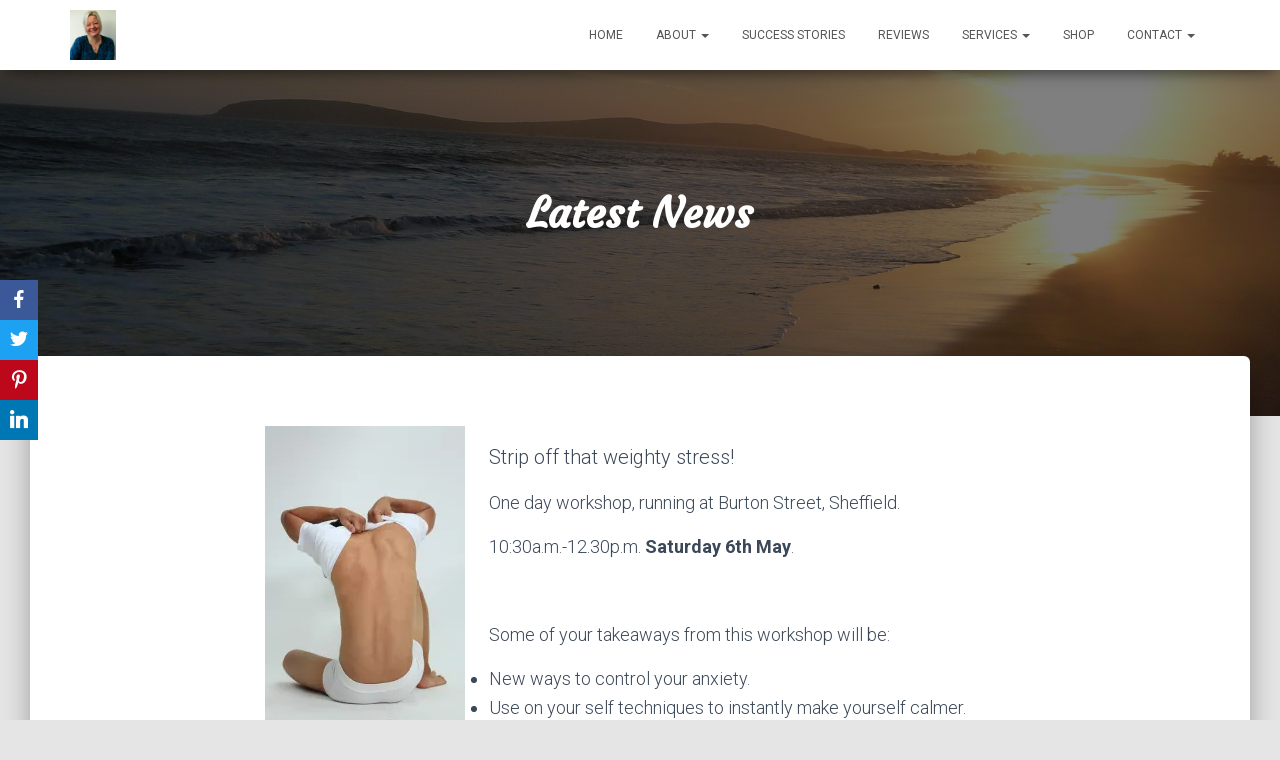

--- FILE ---
content_type: text/html; charset=UTF-8
request_url: http://howtobehappyinahurry.com/sample-page/
body_size: 12681
content:
<!DOCTYPE html>
<html lang="en-US">
<head>
<meta charset='UTF-8'>
<meta name="viewport" content="width=device-width, initial-scale=1">
<link rel="profile" href="http://gmpg.org/xfn/11">
<title>Latest News &#8211; How to be Happy in a Hurry</title>
<script>window._wca = window._wca || [];</script>
<script type='text/javascript'>console.log('PixelYourSite Free version 7.1.1');</script>
<link rel='dns-prefetch' href='//s0.wp.com' />
<link rel='dns-prefetch' href='//stats.wp.com' />
<link rel='dns-prefetch' href='//fonts.googleapis.com' />
<link rel='dns-prefetch' href='//s.w.org' />
<link rel="alternate" type="application/rss+xml" title="How to be Happy in a Hurry &raquo; Feed" href="http://howtobehappyinahurry.com/feed/" />
<link rel="alternate" type="application/rss+xml" title="How to be Happy in a Hurry &raquo; Comments Feed" href="http://howtobehappyinahurry.com/comments/feed/" />
		<script type="text/javascript">
			window._wpemojiSettings = {"baseUrl":"https:\/\/s.w.org\/images\/core\/emoji\/12.0.0-1\/72x72\/","ext":".png","svgUrl":"https:\/\/s.w.org\/images\/core\/emoji\/12.0.0-1\/svg\/","svgExt":".svg","source":{"concatemoji":"http:\/\/howtobehappyinahurry.com\/wp-includes\/js\/wp-emoji-release.min.js?ver=5.2.23"}};
			!function(e,a,t){var n,r,o,i=a.createElement("canvas"),p=i.getContext&&i.getContext("2d");function s(e,t){var a=String.fromCharCode;p.clearRect(0,0,i.width,i.height),p.fillText(a.apply(this,e),0,0);e=i.toDataURL();return p.clearRect(0,0,i.width,i.height),p.fillText(a.apply(this,t),0,0),e===i.toDataURL()}function c(e){var t=a.createElement("script");t.src=e,t.defer=t.type="text/javascript",a.getElementsByTagName("head")[0].appendChild(t)}for(o=Array("flag","emoji"),t.supports={everything:!0,everythingExceptFlag:!0},r=0;r<o.length;r++)t.supports[o[r]]=function(e){if(!p||!p.fillText)return!1;switch(p.textBaseline="top",p.font="600 32px Arial",e){case"flag":return s([55356,56826,55356,56819],[55356,56826,8203,55356,56819])?!1:!s([55356,57332,56128,56423,56128,56418,56128,56421,56128,56430,56128,56423,56128,56447],[55356,57332,8203,56128,56423,8203,56128,56418,8203,56128,56421,8203,56128,56430,8203,56128,56423,8203,56128,56447]);case"emoji":return!s([55357,56424,55356,57342,8205,55358,56605,8205,55357,56424,55356,57340],[55357,56424,55356,57342,8203,55358,56605,8203,55357,56424,55356,57340])}return!1}(o[r]),t.supports.everything=t.supports.everything&&t.supports[o[r]],"flag"!==o[r]&&(t.supports.everythingExceptFlag=t.supports.everythingExceptFlag&&t.supports[o[r]]);t.supports.everythingExceptFlag=t.supports.everythingExceptFlag&&!t.supports.flag,t.DOMReady=!1,t.readyCallback=function(){t.DOMReady=!0},t.supports.everything||(n=function(){t.readyCallback()},a.addEventListener?(a.addEventListener("DOMContentLoaded",n,!1),e.addEventListener("load",n,!1)):(e.attachEvent("onload",n),a.attachEvent("onreadystatechange",function(){"complete"===a.readyState&&t.readyCallback()})),(n=t.source||{}).concatemoji?c(n.concatemoji):n.wpemoji&&n.twemoji&&(c(n.twemoji),c(n.wpemoji)))}(window,document,window._wpemojiSettings);
		</script>
		<style type="text/css">
img.wp-smiley,
img.emoji {
	display: inline !important;
	border: none !important;
	box-shadow: none !important;
	height: 1em !important;
	width: 1em !important;
	margin: 0 .07em !important;
	vertical-align: -0.1em !important;
	background: none !important;
	padding: 0 !important;
}
</style>
	<link rel='stylesheet' id='wp-block-library-css'  href='http://howtobehappyinahurry.com/wp-includes/css/dist/block-library/style.min.css?ver=5.2.23' type='text/css' media='all' />
<link rel='stylesheet' id='wc-block-style-css'  href='http://howtobehappyinahurry.com/wp-content/plugins/woocommerce/packages/woocommerce-blocks/build/style.css?ver=2.3.0' type='text/css' media='all' />
<link rel='stylesheet' id='font-awesome-5-css'  href='http://howtobehappyinahurry.com/wp-content/plugins/themeisle-companion/obfx_modules/gutenberg-blocks/assets/fontawesome/css/all.min.css?ver=5.2.23' type='text/css' media='all' />
<link rel='stylesheet' id='font-awesome-4-shims-css'  href='http://howtobehappyinahurry.com/wp-content/plugins/themeisle-companion/obfx_modules/gutenberg-blocks/assets/fontawesome/css/v4-shims.min.css?ver=5.2.23' type='text/css' media='all' />
<link rel='stylesheet' id='themeisle-block_styles-css'  href='http://howtobehappyinahurry.com/wp-content/plugins/themeisle-companion/vendor/codeinwp/gutenberg-blocks/build/style.css?ver=5.2.23' type='text/css' media='all' />
<link rel='stylesheet' id='hestia-clients-bar-css'  href='http://howtobehappyinahurry.com/wp-content/plugins/themeisle-companion/obfx_modules/companion-legacy/assets/css/hestia/clients-bar.css?ver=5.2.23' type='text/css' media='all' />
<link rel='stylesheet' id='obfx-module-pub-css-social-sharing-module-0-css'  href='http://howtobehappyinahurry.com/wp-content/plugins/themeisle-companion/obfx_modules/social-sharing/css/public.css?ver=2.8.10' type='text/css' media='all' />
<link rel='stylesheet' id='obfx-module-pub-css-social-sharing-module-1-css'  href='http://howtobehappyinahurry.com/wp-content/plugins/themeisle-companion/obfx_modules/social-sharing/css/vendor/socicon/socicon.css?ver=2.8.10' type='text/css' media='all' />
<link rel='stylesheet' id='woocommerce-layout-css'  href='http://howtobehappyinahurry.com/wp-content/plugins/woocommerce/assets/css/woocommerce-layout.css?ver=3.7.3' type='text/css' media='all' />
<style id='woocommerce-layout-inline-css' type='text/css'>

	.infinite-scroll .woocommerce-pagination {
		display: none;
	}
</style>
<link rel='stylesheet' id='woocommerce-smallscreen-css'  href='http://howtobehappyinahurry.com/wp-content/plugins/woocommerce/assets/css/woocommerce-smallscreen.css?ver=3.7.3' type='text/css' media='only screen and (max-width: 768px)' />
<link rel='stylesheet' id='woocommerce-general-css'  href='http://howtobehappyinahurry.com/wp-content/plugins/woocommerce/assets/css/woocommerce.css?ver=3.7.3' type='text/css' media='all' />
<style id='woocommerce-inline-inline-css' type='text/css'>
.woocommerce form .form-row .required { visibility: visible; }
</style>
<link rel='stylesheet' id='tt-easy-google-fonts-css'  href='http://fonts.googleapis.com/css?family=Kalam%3A300&#038;subset=latin%2Call&#038;ver=5.2.23' type='text/css' media='all' />
<link rel='stylesheet' id='bootstrap-css'  href='http://howtobehappyinahurry.com/wp-content/themes/hestia/assets/bootstrap/css/bootstrap.min.css?ver=1.0.1' type='text/css' media='all' />
<link rel='stylesheet' id='font-awesome-css'  href='http://howtobehappyinahurry.com/wp-content/themes/hestia/assets/font-awesome/css/font-awesome.min.css?ver=1.0.1' type='text/css' media='all' />
<link rel='stylesheet' id='hestia-font-sizes-css'  href='http://howtobehappyinahurry.com/wp-content/themes/hestia/assets/css/font-sizes.css?ver=1.1.76' type='text/css' media='all' />
<link rel='stylesheet' id='hestia_style-css'  href='http://howtobehappyinahurry.com/wp-content/themes/hestia/style.css?ver=1.1.76' type='text/css' media='all' />
<style id='hestia_style-inline-css' type='text/css'>


.header-filter.header-filter-gradient:before {
	background-color: transparent;
} 	
a, 
.navbar .dropdown-menu li:hover > a,
.navbar .dropdown-menu li:focus > a,
.navbar .dropdown-menu li:active > a,
.navbar.navbar-not-transparent .nav > li:not(.btn).on-section > a, 
.navbar.navbar-not-transparent .nav > li.on-section:not(.btn) > a, 
.navbar.navbar-not-transparent .nav > li.on-section:not(.btn):hover > a, 
.navbar.navbar-not-transparent .nav > li.on-section:not(.btn):focus > a, 
.navbar.navbar-not-transparent .nav > li.on-section:not(.btn):active > a, 
body:not(.home) .navbar-default .navbar-nav > .active:not(.btn) > a,
body:not(.home) .navbar-default .navbar-nav > .active:not(.btn) > a:hover,
body:not(.home) .navbar-default .navbar-nav > .active:not(.btn) > a:focus,
.hestia-blogs article:nth-child(6n+1) .category a, a:hover, .card-blog a.moretag:hover, .card-blog a.more-link:hover, .widget a:hover {
    color:#0e937d;
}

.pagination span.current, .pagination span.current:focus, .pagination span.current:hover {
	border-color:#0e937d
}
           
button,
button:hover,           
input[type="button"],
input[type="button"]:hover,
input[type="submit"],
input[type="submit"]:hover,
input#searchsubmit, 
.pagination span.current, 
.pagination span.current:focus, 
.pagination span.current:hover,
.btn.btn-primary,
.btn.btn-primary:link,
.btn.btn-primary:hover, 
.btn.btn-primary:focus, 
.btn.btn-primary:active, 
.btn.btn-primary.active, 
.btn.btn-primary.active:focus, 
.btn.btn-primary.active:hover,
.btn.btn-primary:active:hover, 
.btn.btn-primary:active:focus, 
.btn.btn-primary:active:hover,
.hestia-sidebar-open.btn.btn-rose,
.hestia-sidebar-close.btn.btn-rose,
.hestia-sidebar-open.btn.btn-rose:hover,
.hestia-sidebar-close.btn.btn-rose:hover,
.hestia-sidebar-open.btn.btn-rose:focus,
.hestia-sidebar-close.btn.btn-rose:focus,
.label.label-primary,
.hestia-work .portfolio-item:nth-child(6n+1) .label,
.nav-cart .nav-cart-content .widget .buttons .button{
    background-color: #0e937d;
}

@media (max-width: 768px) { 
	
	.navbar-default .navbar-nav>li>a:hover,
	.navbar-default .navbar-nav>li>a:focus,
	.navbar .navbar-nav .dropdown .dropdown-menu li a:hover,
	.navbar .navbar-nav .dropdown .dropdown-menu li a:focus,
	.navbar button.navbar-toggle:hover,
	.navbar .navbar-nav li:hover > a i {
	    color: #0e937d;
	}
}

button,
.button,
input[type="submit"], 
input[type="button"], 
.btn.btn-primary,
.hestia-sidebar-open.btn.btn-rose,
.hestia-sidebar-close.btn.btn-rose {
    -webkit-box-shadow: 0 2px 2px 0 rgba(14,147,125,0.14),0 3px 1px -2px rgba(14,147,125,0.2),0 1px 5px 0 rgba(14,147,125,0.12);
    box-shadow: 0 2px 2px 0 rgba(14,147,125,0.14),0 3px 1px -2px rgba(14,147,125,0.2),0 1px 5px 0 rgba(14,147,125,0.12);
}

.card .header-primary, .card .content-primary {
    background: #0e937d;
}
.button:hover,
button:hover,
input[type="submit"]:hover,
input[type="button"]:hover,
input#searchsubmit:hover, 
.pagination span.current, 
.btn.btn-primary:hover, 
.btn.btn-primary:focus, 
.btn.btn-primary:active, 
.btn.btn-primary.active, 
.btn.btn-primary:active:focus, 
.btn.btn-primary:active:hover, 
.hestia-sidebar-open.btn.btn-rose:hover,
.hestia-sidebar-close.btn.btn-rose:hover,
.pagination span.current:hover{
	-webkit-box-shadow: 0 14px 26px -12pxrgba(14,147,125,0.42),0 4px 23px 0 rgba(0,0,0,0.12),0 8px 10px -5px rgba(14,147,125,0.2);
    box-shadow: 0 14px 26px -12px rgba(14,147,125,0.42),0 4px 23px 0 rgba(0,0,0,0.12),0 8px 10px -5px rgba(14,147,125,0.2);
	color: #fff;
}
.form-group.is-focused .form-control {
background-image: -webkit-gradient(linear,left top, left bottom,from(#0e937d),to(#0e937d)),-webkit-gradient(linear,left top, left bottom,from(#d2d2d2),to(#d2d2d2));
	background-image: -webkit-linear-gradient(#0e937d),to(#0e937d),-webkit-linear-gradient(#d2d2d2,#d2d2d2);
	background-image: linear-gradient(#0e937d),to(#0e937d),linear-gradient(#d2d2d2,#d2d2d2);
}
 .navbar:not(.navbar-transparent) li:not(.btn):hover > a,
 .navbar.full-screen-menu.navbar-transparent li:not(.btn):hover > a,
 .navbar.full-screen-menu .navbar-toggle:hover,
 .navbar:not(.navbar-transparent) .nav-cart:hover, 
 .navbar:not(.navbar-transparent) .hestia-toggle-search:hover {
		 color:#0e937d}
.header-filter-gradient { 
	background: linear-gradient(45deg, rgb(30,255,187) 0%, rgb(96,255,166) 100%); 
} 
.hestia-top-bar, .hestia-top-bar .widget.widget_shopping_cart .cart_list {
			background-color: #363537
		}
		.hestia-top-bar .widget .label-floating input[type=search]:-webkit-autofill {
			-webkit-box-shadow: inset 0 0 0px 9999px #363537
		}.hestia-top-bar, .hestia-top-bar .widget .label-floating input[type=search], .hestia-top-bar .widget.widget_search form.form-group:before, .hestia-top-bar .widget.widget_product_search form.form-group:before, .hestia-top-bar .widget.widget_shopping_cart:before {
			color: #ffffff
		} 
		.hestia-top-bar .widget .label-floating input[type=search]{
			-webkit-text-fill-color:#ffffff !important 
		}.hestia-top-bar a, .hestia-top-bar .top-bar-nav li a {
			color: #ffffff
		}.hestia-top-bar a:hover, .hestia-top-bar .top-bar-nav li a:hover {
			color: #eeeeee
		}
h1, h2, h3, h4, h5, h6, .hestia-title, .hestia-title.title-in-content, p.meta-in-content , .info-title, .card-title,
		.page-header.header-small .hestia-title, .page-header.header-small .title, .widget h5, .hestia-title, 
		.title, .card-title, .info-title, .footer-brand, .footer-big h4, .footer-big h5, .media .media-heading, 
		.carousel h1.hestia-title, .carousel h2.title, 
		.carousel span.sub-title, .woocommerce.single-product h1.product_title, .woocommerce section.related.products h2, .hestia-about h1, .hestia-about h2, .hestia-about h3, .hestia-about h4, .hestia-about h5 {
			font-family: Courgette;
		}.woocommerce.single-product .product_title, .woocommerce .related.products h2, .woocommerce span.comment-reply-title {
				font-family: Courgette;
			}
@media (min-width: 769px){
	.page-header.header-small .hestia-title,
	.page-header.header-small .title,
	h1.hestia-title.title-in-content{
		font-size: 42px;
	}}@media (max-width: 768px){
	.page-header.header-small .hestia-title,
	.page-header.header-small .title,
	h1.hestia-title.title-in-content{
		font-size: 36px;
	}}@media (max-width: 480px){
	.page-header.header-small .hestia-title,
	.page-header.header-small .title,
	h1.hestia-title.title-in-content{
		font-size: 36px;
	}}@media (min-width: 769px){#carousel-hestia-generic .hestia-title{
			font-size: 83px;
		}#carousel-hestia-generic span.sub-title{
			font-size: 20px;
		}#carousel-hestia-generic .btn{
			font-size: 15px;
		}}

		.page-template-builder-fullwidth-std .header > .elementor {
			padding-top: 70px;
		}

</style>
<link rel='stylesheet' id='hestia_fonts-css'  href='https://fonts.googleapis.com/css?family=Roboto%3A300%2C400%2C500%2C700%7CRoboto+Slab%3A400%2C700&#038;subset=latin%2Clatin-ext&#038;ver=1.1.76' type='text/css' media='all' />
<link rel='stylesheet' id='hestia-google-font-courgette-css'  href='//fonts.googleapis.com/css?family=Courgette%3A300%2C400%2C500%2C700&#038;subset=latin&#038;ver=5.2.23' type='text/css' media='all' />
<link rel='stylesheet' id='jetpack_css-css'  href='http://howtobehappyinahurry.com/wp-content/plugins/jetpack/css/jetpack.css?ver=7.7.6' type='text/css' media='all' />
<script type='text/javascript' src='http://howtobehappyinahurry.com/wp-includes/js/jquery/jquery.js?ver=1.12.4-wp'></script>
<script type='text/javascript' src='http://howtobehappyinahurry.com/wp-includes/js/jquery/jquery-migrate.min.js?ver=1.4.1'></script>
<script type='text/javascript'>
/* <![CDATA[ */
var pf = {"spam":{"label":"I'm human!","value":"757391c3e9"}};
/* ]]> */
</script>
<script type='text/javascript' src='http://howtobehappyinahurry.com/wp-content/plugins/pirate-forms/public/js/custom-spam.js?ver=5.2.23'></script>
<script async type='text/javascript' src='https://stats.wp.com/s-202604.js'></script>
<link rel='https://api.w.org/' href='http://howtobehappyinahurry.com/wp-json/' />
<link rel="EditURI" type="application/rsd+xml" title="RSD" href="http://howtobehappyinahurry.com/xmlrpc.php?rsd" />
<link rel="wlwmanifest" type="application/wlwmanifest+xml" href="http://howtobehappyinahurry.com/wp-includes/wlwmanifest.xml" /> 
<meta name="generator" content="WordPress 5.2.23" />
<meta name="generator" content="WooCommerce 3.7.3" />
<link rel="canonical" href="http://howtobehappyinahurry.com/sample-page/" />
<link rel='shortlink' href='https://wp.me/P8IKB3-2' />
<link rel="alternate" type="application/json+oembed" href="http://howtobehappyinahurry.com/wp-json/oembed/1.0/embed?url=http%3A%2F%2Fhowtobehappyinahurry.com%2Fsample-page%2F" />
<link rel="alternate" type="text/xml+oembed" href="http://howtobehappyinahurry.com/wp-json/oembed/1.0/embed?url=http%3A%2F%2Fhowtobehappyinahurry.com%2Fsample-page%2F&#038;format=xml" />

<link rel='dns-prefetch' href='//v0.wordpress.com'/>
<link rel='dns-prefetch' href='//i0.wp.com'/>
<link rel='dns-prefetch' href='//i1.wp.com'/>
<link rel='dns-prefetch' href='//i2.wp.com'/>
<style type='text/css'>img#wpstats{display:none}</style>	<noscript><style>.woocommerce-product-gallery{ opacity: 1 !important; }</style></noscript>
	
<!-- WooCommerce Facebook Integration Begin -->

<script type='text/javascript'>
!function(f,b,e,v,n,t,s){if(f.fbq)return;n=f.fbq=function(){n.callMethod?
n.callMethod.apply(n,arguments):n.queue.push(arguments)};if(!f._fbq)f._fbq=n;
n.push=n;n.loaded=!0;n.version='2.0';n.queue=[];t=b.createElement(e);t.async=!0;
t.src=v;s=b.getElementsByTagName(e)[0];s.parentNode.insertBefore(t,s)}(window,
document,'script','https://connect.facebook.net/en_US/fbevents.js');
</script>

<script>
fbq('init', '1338995286185399', {}, {
    "agent": "woocommerce-3.7.3-1.9.15"
});

fbq('track', 'PageView', {
    "source": "woocommerce",
    "version": "3.7.3",
    "pluginVersion": "1.9.15"
});

document.addEventListener('DOMContentLoaded', function() {
  jQuery && jQuery(function($){
    $('body').on('added_to_cart', function(event) {
      // Ajax action.
      $.get('?wc-ajax=fb_inject_add_to_cart_event', function(data) {
        $('head').append(data);
      });
    });
  });
}, false);

</script>
<!-- DO NOT MODIFY -->
<!-- WooCommerce Facebook Integration end -->
    
<style type="text/css"></style>

<style type="text/css">
.synved-social-resolution-single {
display: inline-block;
}
.synved-social-resolution-normal {
display: inline-block;
}
.synved-social-resolution-hidef {
display: none;
}

@media only screen and (min--moz-device-pixel-ratio: 2),
only screen and (-o-min-device-pixel-ratio: 2/1),
only screen and (-webkit-min-device-pixel-ratio: 2),
only screen and (min-device-pixel-ratio: 2),
only screen and (min-resolution: 2dppx),
only screen and (min-resolution: 192dpi) {
	.synved-social-resolution-normal {
	display: none;
	}
	.synved-social-resolution-hidef {
	display: inline-block;
	}
}
</style>
<script type='text/javascript'>console.warn('PixelYourSite: no pixel configured.');</script>

<!-- Jetpack Open Graph Tags -->
<meta property="og:type" content="article" />
<meta property="og:title" content="Latest News" />
<meta property="og:url" content="http://howtobehappyinahurry.com/sample-page/" />
<meta property="og:description" content="Strip off that weighty stress! One day workshop, running at Burton Street, Sheffield. 10:30a.m.-12.30p.m. Saturday 6th May. &nbsp; Some of your takeaways from this workshop will be: New ways to con…" />
<meta property="article:published_time" content="2014-07-04T09:40:13+00:00" />
<meta property="article:modified_time" content="2017-05-05T22:13:12+00:00" />
<meta property="og:site_name" content="How to be Happy in a Hurry" />
<meta property="og:image" content="https://i1.wp.com/howtobehappyinahurry.com/wp-content/uploads/2014/07/P1070955.jpg?fit=1200%2C900" />
<meta property="og:image:width" content="1200" />
<meta property="og:image:height" content="900" />
<meta property="og:image:alt" content="San Francisco sunset" />
<meta property="og:locale" content="en_US" />
<meta name="twitter:text:title" content="Latest News" />
<meta name="twitter:image" content="https://i1.wp.com/howtobehappyinahurry.com/wp-content/uploads/2014/07/P1070955.jpg?fit=1200%2C900&#038;w=640" />
<meta name="twitter:image:alt" content="San Francisco sunset" />
<meta name="twitter:card" content="summary_large_image" />

<!-- End Jetpack Open Graph Tags -->
<link rel="icon" href="https://i1.wp.com/howtobehappyinahurry.com/wp-content/uploads/2017/03/cropped-sun-flower-1627179_640.jpg?fit=32%2C32" sizes="32x32" />
<link rel="icon" href="https://i1.wp.com/howtobehappyinahurry.com/wp-content/uploads/2017/03/cropped-sun-flower-1627179_640.jpg?fit=192%2C192" sizes="192x192" />
<link rel="apple-touch-icon-precomposed" href="https://i1.wp.com/howtobehappyinahurry.com/wp-content/uploads/2017/03/cropped-sun-flower-1627179_640.jpg?fit=180%2C180" />
<meta name="msapplication-TileImage" content="https://i1.wp.com/howtobehappyinahurry.com/wp-content/uploads/2017/03/cropped-sun-flower-1627179_640.jpg?fit=270%2C270" />
<style id="tt-easy-google-font-styles" type="text/css">p { }
h1 { font-family: 'Kalam'; font-style: normal; font-weight: 300; }
h2 { font-family: 'Kalam'; font-style: normal; font-weight: 300; }
h3 { font-family: 'Kalam'; font-style: normal; font-weight: 300; }
h4 { font-family: 'Kalam'; font-style: normal; font-weight: 300; }
h5 { font-family: 'Kalam'; font-style: normal; font-weight: 300; }
h6 { font-family: 'Kalam'; font-style: normal; font-weight: 300; }
</style></head>

<body class="page-template-default page page-id-2 wp-custom-logo theme-hestia woocommerce-no-js blog-post">

	
	<div class="wrapper ">

			<header class="header ">
					<nav class="navbar navbar-default navbar-fixed-top  hestia_left navbar-not-transparent">
						<div class="container">
				<div class="navbar-header">
					<div class="title-logo-wrapper">
						<a class="navbar-brand" href="http://howtobehappyinahurry.com/" title="How to be Happy in a Hurry"><img src="https://i2.wp.com/howtobehappyinahurry.com/wp-content/uploads/2014/07/cropped-careyportrait-e1453893420961-2.jpg?fit=424%2C460" alt="How to be Happy in a Hurry"></a>
					</div>
				</div>
				<div id="main-navigation" class="collapse navbar-collapse"><ul id="menu-menu" class="nav navbar-nav navbar-right"><li id="menu-item-460" class="menu-item menu-item-type-post_type menu-item-object-page menu-item-home menu-item-460"><a title="Home" href="http://howtobehappyinahurry.com/">Home</a></li>
<li id="menu-item-12" class="menu-item menu-item-type-post_type menu-item-object-page menu-item-has-children menu-item-12 dropdown"><a title="About" href="http://howtobehappyinahurry.com/about/" data-toggle="dropdown" class="dropdown-toggle" aria-haspopup="true">About <span class="caret"></span></a>
<ul role="menu" class="dropdown-menu">
	<li id="menu-item-749" class="menu-item menu-item-type-post_type menu-item-object-page menu-item-749"><a title="About Me" href="http://howtobehappyinahurry.com/about/">About Me</a></li>
	<li id="menu-item-748" class="menu-item menu-item-type-post_type menu-item-object-page menu-item-748"><a title="About My Services" href="http://howtobehappyinahurry.com/about-my-services/">About My Services</a></li>
</ul>
</li>
<li id="menu-item-466" class="menu-item menu-item-type-post_type menu-item-object-page menu-item-466"><a title="Success Stories" href="http://howtobehappyinahurry.com/success-stories/">Success Stories</a></li>
<li id="menu-item-792" class="menu-item menu-item-type-post_type menu-item-object-page menu-item-792"><a title="Reviews" href="http://howtobehappyinahurry.com/reviews/">Reviews</a></li>
<li id="menu-item-750" class="menu-item menu-item-type-post_type menu-item-object-page menu-item-has-children menu-item-750 dropdown"><a title="Services" href="http://howtobehappyinahurry.com/about-my-services/" data-toggle="dropdown" class="dropdown-toggle" aria-haspopup="true">Services <span class="caret"></span></a>
<ul role="menu" class="dropdown-menu">
	<li id="menu-item-145" class="menu-item menu-item-type-post_type menu-item-object-page menu-item-145"><a title="One-to-One Sessions" href="http://howtobehappyinahurry.com/personal-sessions/">One-to-One Sessions</a></li>
	<li id="menu-item-146" class="menu-item menu-item-type-post_type menu-item-object-page menu-item-146"><a title="Classes" href="http://howtobehappyinahurry.com/happy-in-a-hurry-class/">Classes</a></li>
	<li id="menu-item-526" class="menu-item menu-item-type-taxonomy menu-item-object-product_cat menu-item-526"><a title="One Day Workshops" href="http://howtobehappyinahurry.com/product-category/workshops/">One Day Workshops</a></li>
	<li id="menu-item-263" class="menu-item menu-item-type-post_type menu-item-object-page menu-item-263"><a title="Talks to Groups" href="http://howtobehappyinahurry.com/talks-to-groups-2/">Talks to Groups</a></li>
</ul>
</li>
<li id="menu-item-533" class="menu-item menu-item-type-taxonomy menu-item-object-product_cat menu-item-533"><a title="Shop" href="http://howtobehappyinahurry.com/product-category/products/">Shop</a></li>
<li id="menu-item-15" class="menu-item menu-item-type-post_type menu-item-object-page menu-item-has-children menu-item-15 dropdown"><a title="Contact" href="http://howtobehappyinahurry.com/contact/" data-toggle="dropdown" class="dropdown-toggle" aria-haspopup="true">Contact <span class="caret"></span></a>
<ul role="menu" class="dropdown-menu">
	<li id="menu-item-148" class="menu-item menu-item-type-custom menu-item-object-custom menu-item-148"><a title="Email" href="mailto:carey_boyce@yahoo.com">Email</a></li>
	<li id="menu-item-149" class="menu-item menu-item-type-custom menu-item-object-custom menu-item-149"><a title="Twitter" href="https://twitter.com/HappyinaHurry">Twitter</a></li>
</ul>
</li>
</ul></div>					<button type="button" class="navbar-toggle" data-toggle="collapse" data-target="#main-navigation">
						<span class="icon-bar"></span>
						<span class="icon-bar"></span>
						<span class="icon-bar"></span>
						<span class="sr-only">Toggle Navigation</span>
					</button>
							</div>

					</nav>
			<div id="primary" class="boxed-layout-header page-header header-small" data-parallax="active">
					<div class="container">
			<div class="row">
			
								<div class="col-md-10 col-md-offset-1 text-center">
										<h1 class="hestia-title 
					">Latest News</h1>
									</div>
															</div>
									</div>
									
		<div class="header-filter" style="background-image: url(http://howtobehappyinahurry.com/wp-content/uploads/2014/07/P1070955.jpg);"></div>	</div>
	</header>
<div class="main  main-raised default">
		<div class="blog-post ">
		<div class="container">
			
	<article id="post-2" class="section section-text">
		<div class="row">
						<div class="col-md-8 col-md-offset-2 page-content-wrap">
				<p><a href="https://i2.wp.com/howtobehappyinahurry.com/wp-content/uploads/2017/03/human-1198033_1280.jpg"><img data-attachment-id="326" data-permalink="http://howtobehappyinahurry.com/?attachment_id=326" data-orig-file="https://i2.wp.com/howtobehappyinahurry.com/wp-content/uploads/2017/03/human-1198033_1280.jpg?fit=853%2C1280" data-orig-size="853,1280" data-comments-opened="1" data-image-meta="{&quot;aperture&quot;:&quot;5&quot;,&quot;credit&quot;:&quot;&quot;,&quot;camera&quot;:&quot;Canon EOS 700D&quot;,&quot;caption&quot;:&quot;&quot;,&quot;created_timestamp&quot;:&quot;0&quot;,&quot;copyright&quot;:&quot;&quot;,&quot;focal_length&quot;:&quot;43&quot;,&quot;iso&quot;:&quot;200&quot;,&quot;shutter_speed&quot;:&quot;0.033333333333333&quot;,&quot;title&quot;:&quot;&quot;,&quot;orientation&quot;:&quot;0&quot;}" data-image-title="human-1198033_1280" data-image-description="" data-medium-file="https://i2.wp.com/howtobehappyinahurry.com/wp-content/uploads/2017/03/human-1198033_1280.jpg?fit=200%2C300" data-large-file="https://i2.wp.com/howtobehappyinahurry.com/wp-content/uploads/2017/03/human-1198033_1280.jpg?fit=682%2C1024" class="size-medium wp-image-326 alignleft" src="https://i2.wp.com/howtobehappyinahurry.com/wp-content/uploads/2017/03/human-1198033_1280.jpg?resize=200%2C300" alt="" width="200" height="300" srcset="https://i2.wp.com/howtobehappyinahurry.com/wp-content/uploads/2017/03/human-1198033_1280.jpg?resize=200%2C300 200w, https://i2.wp.com/howtobehappyinahurry.com/wp-content/uploads/2017/03/human-1198033_1280.jpg?resize=768%2C1152 768w, https://i2.wp.com/howtobehappyinahurry.com/wp-content/uploads/2017/03/human-1198033_1280.jpg?resize=682%2C1024 682w, https://i2.wp.com/howtobehappyinahurry.com/wp-content/uploads/2017/03/human-1198033_1280.jpg?resize=333%2C500 333w, https://i2.wp.com/howtobehappyinahurry.com/wp-content/uploads/2017/03/human-1198033_1280.jpg?w=853 853w" sizes="(max-width: 200px) 100vw, 200px" data-recalc-dims="1" /></a></p>
<p><span style="font-size: 20px;">Strip off that weighty stress!</span></p>
<p>One day workshop, running at Burton Street, Sheffield.</p>
<p>10:30a.m.-12.30p.m. <strong>Saturday 6th May</strong>.</p>
<p>&nbsp;</p>
<p>Some of your takeaways from this workshop will be:</p>
<ul>
<li>New ways to control your anxiety.</li>
<li>Use on your self techniques to instantly make yourself calmer.</li>
<li>Better ways to ease your mind and soothe your mood.</li>
<li>New skills to clear old patterns and behaviours to let the real you shine.</li>
</ul>
<p>This is a fun and interactive workshop, so please wear comfortable clothing.</p>
<p>Tea and coffee are provided, as is a personal self-help manual for you to take home.</p>
<p>Please <a href="http://howtobehappyinahurry.com/product/undressing-stressing/">book now</a>, as places are limited.</p>
<p>Free Workshop!</p>
<p>I look forward to seeing you there 🙂</p>
<p>&nbsp;</p>
<p>&lt;!&#8211;<strong>Hello and welcome to How to be Happy in a Hurry!</strong><br />
Tell me, have you ever had that awful feeling of being stuck?<br />
Where you know you want or need to change something but you&#8217;re not sure what or how, you just <em>know</em> things have to be different?</p>
<p>Maybe it’s that you want to make a change or reach a goal but that you seem to never be able to get yourself to take action. Or maybe you feel stuck because no matter what you try, you seem to always fail or quit. Do you feel &#8216;blocked&#8217; no matter what you try to do?</p>
<p>It sometimes seems that every time we want to make a change, our unconscious fears, negative emotions, and past experiences sabotage us and keep us stuck…</p>
<p>The good news is, How to be Happy in a Hurry can help you.</p>
<p>Using proven Physical, Mental, Visual and Energy techniques we can help you rewire your brain, and shift your unconscious beliefs and clear the emotions that hold you back.</p>
<p>The techniques taught allow you to take control of your own well being, improve your self-esteem and enable to you be happy in your work and daily to day life.</p>
<p>These Confidence-building techniques combined with clear thinking calmness practices let you reach your highest potential and help you create the best life for you.</p>
<p>Don&#8217;t worry how, become Happy in a Hurry now!<br />
I offer workshops, talks, training days and one-to-one sessions tailored to your needs. Whether for individuals or groups, these sessions help you get closer to your ideal you.</p>
<p>&gt;</p>
			</div>
					</div>
	</article>
		</div>
	</div>
						<footer class="footer footer-black footer-big">
						<div class="container">
												<div class="hestia-bottom-footer-content">
								<div class="hestia-bottom-footer-content">
			<ul id="menu-menu-1" class="footer-menu pull-left"><li class="menu-item menu-item-type-post_type menu-item-object-page menu-item-home menu-item-460"><a href="http://howtobehappyinahurry.com/">Home</a></li>
<li class="menu-item menu-item-type-post_type menu-item-object-page menu-item-has-children menu-item-12"><a href="http://howtobehappyinahurry.com/about/">About</a></li>
<li class="menu-item menu-item-type-post_type menu-item-object-page menu-item-466"><a href="http://howtobehappyinahurry.com/success-stories/">Success Stories</a></li>
<li class="menu-item menu-item-type-post_type menu-item-object-page menu-item-792"><a href="http://howtobehappyinahurry.com/reviews/">Reviews</a></li>
<li class="menu-item menu-item-type-post_type menu-item-object-page menu-item-has-children menu-item-750"><a href="http://howtobehappyinahurry.com/about-my-services/">Services</a></li>
<li class="menu-item menu-item-type-taxonomy menu-item-object-product_cat menu-item-533"><a href="http://howtobehappyinahurry.com/product-category/products/">Shop</a></li>
<li class="menu-item menu-item-type-post_type menu-item-object-page menu-item-has-children menu-item-15"><a href="http://howtobehappyinahurry.com/contact/">Contact</a></li>
</ul>					<div class="copyright pull-right">
				<a href="https://themeisle.com/themes/hestia/" target="_blank" rel="nofollow">Hestia</a> | Powered by <a href="http://wordpress.org" rel="nofollow">WordPress</a>			</div>
							</div>
							</div>
							</div>
					</footer>
				<div style="display: none">
					</div>
				</div>
	</div>
	<ul class="obfx-sharing
	obfx-sharing-left obfx-sharing-bottom	">
					<li class="">
				<a class = "facebook"
										 href="https://www.facebook.com/sharer.php?u=http://howtobehappyinahurry.com/sample-page/">
					<i class="socicon-facebook"></i>
									</a>
			</li>
					<li class="">
				<a class = "twitter"
										 href="https://twitter.com/intent/tweet?url=http://howtobehappyinahurry.com/sample-page/&#038;text=Latest%20News&#038;hashtags=">
					<i class="socicon-twitter"></i>
									</a>
			</li>
					<li class="">
				<a class = "pinterest"
										 href="https://pinterest.com/pin/create/bookmarklet/?media=http://howtobehappyinahurry.com/wp-content/uploads/2014/07/P1070955.jpg&#038;url=http://howtobehappyinahurry.com/sample-page/&#038;description=Latest%20News">
					<i class="socicon-pinterest"></i>
									</a>
			</li>
					<li class="">
				<a class = "linkedin"
										 href="https://www.linkedin.com/shareArticle?url=http://howtobehappyinahurry.com/sample-page/&#038;title=Latest%20News">
					<i class="socicon-linkedin"></i>
									</a>
			</li>
			</ul>
	
<script type='text/javascript'>
/* <![CDATA[ */
r3f5x9JS=escape(document['referrer']);
hf4N='f6e30f8af38755a65ee44a83da46044b';
hf4V='af1d776031d79cd8457e46e0ba9df612';
jQuery(document).ready(function($){var e="#commentform, .comment-respond form, .comment-form, #lostpasswordform, #registerform, #loginform, #login_form, #wpss_contact_form";$(e).submit(function(){$("<input>").attr("type","hidden").attr("name","r3f5x9JS").attr("value",r3f5x9JS).appendTo(e);return true;});var h="form[method='post']";$(h).submit(function(){$("<input>").attr("type","hidden").attr("name",hf4N).attr("value",hf4V).appendTo(h);return true;});});
/* ]]> */
</script> 
	<div style="display:none">
	</div>

<!-- Facebook Pixel Code -->
<noscript>
<img height="1" width="1" style="display:none" alt="fbpx"
src="https://www.facebook.com/tr?id=1338995286185399&ev=PageView&noscript=1"/>
</noscript>
<!-- DO NOT MODIFY -->
<!-- End Facebook Pixel Code -->
    	<script type="text/javascript">
		var c = document.body.className;
		c = c.replace(/woocommerce-no-js/, 'woocommerce-js');
		document.body.className = c;
	</script>
			<script type="text/javascript">
			var wc_product_block_data = JSON.parse( decodeURIComponent( '%7B%22min_columns%22%3A1%2C%22max_columns%22%3A6%2C%22default_columns%22%3A3%2C%22min_rows%22%3A1%2C%22max_rows%22%3A6%2C%22default_rows%22%3A1%2C%22thumbnail_size%22%3A230%2C%22placeholderImgSrc%22%3A%22https%3A%5C%2F%5C%2Fi1.wp.com%5C%2Fhowtobehappyinahurry.com%5C%2Fwp-content%5C%2Fuploads%5C%2Fwoocommerce-placeholder.png%3Fresize%3D300%252C457%22%2C%22min_height%22%3A500%2C%22default_height%22%3A500%2C%22isLargeCatalog%22%3Afalse%2C%22limitTags%22%3Afalse%2C%22hasTags%22%3Atrue%2C%22productCategories%22%3A%5B%7B%22term_id%22%3A72%2C%22name%22%3A%22Uncategorized%22%2C%22slug%22%3A%22uncategorized%22%2C%22term_group%22%3A0%2C%22term_taxonomy_id%22%3A72%2C%22taxonomy%22%3A%22product_cat%22%2C%22description%22%3A%22%22%2C%22parent%22%3A0%2C%22count%22%3A0%2C%22filter%22%3A%22raw%22%2C%22link%22%3A%22http%3A%5C%2F%5C%2Fhowtobehappyinahurry.com%5C%2Fproduct-category%5C%2Funcategorized%5C%2F%22%7D%2C%7B%22term_id%22%3A62%2C%22name%22%3A%22Products%22%2C%22slug%22%3A%22products%22%2C%22term_group%22%3A0%2C%22term_taxonomy_id%22%3A62%2C%22taxonomy%22%3A%22product_cat%22%2C%22description%22%3A%22Coming%20soon%20to%20my%20shop%3A%20The%20%5C%22How%20to%20be%20Happy%20in%20a%20Hurry%5C%22%20app.%20If%20you%20would%20like%20more%20details%2C%20%3Ca%20href%3D%5C%22%5C%2Fcontact%5C%22%3Eget%20in%20touch%2C%20drop%20me%20a%20line%2C%20send%20me%20an%20email%2C%20text%20me%3C%5C%2Fa%3E%21%22%2C%22parent%22%3A0%2C%22count%22%3A3%2C%22filter%22%3A%22raw%22%2C%22link%22%3A%22http%3A%5C%2F%5C%2Fhowtobehappyinahurry.com%5C%2Fproduct-category%5C%2Fproducts%5C%2F%22%7D%2C%7B%22term_id%22%3A61%2C%22name%22%3A%22Workshops%22%2C%22slug%22%3A%22workshops%22%2C%22term_group%22%3A0%2C%22term_taxonomy_id%22%3A61%2C%22taxonomy%22%3A%22product_cat%22%2C%22description%22%3A%22%22%2C%22parent%22%3A0%2C%22count%22%3A0%2C%22filter%22%3A%22raw%22%2C%22link%22%3A%22http%3A%5C%2F%5C%2Fhowtobehappyinahurry.com%5C%2Fproduct-category%5C%2Fworkshops%5C%2F%22%7D%5D%2C%22homeUrl%22%3A%22http%3A%5C%2F%5C%2Fhowtobehappyinahurry.com%5C%2F%22%7D' ) );
		</script>
		<script type='text/javascript' src='http://howtobehappyinahurry.com/wp-content/plugins/jetpack/_inc/build/photon/photon.min.js?ver=20190201'></script>
<script type='text/javascript' src='https://s0.wp.com/wp-content/js/devicepx-jetpack.js?ver=202604'></script>
<script type='text/javascript' src='http://howtobehappyinahurry.com/wp-content/plugins/themeisle-companion/obfx_modules/social-sharing/js/public.js?ver=2.8.10'></script>
<script type='text/javascript' src='http://howtobehappyinahurry.com/wp-content/plugins/woocommerce/assets/js/jquery-blockui/jquery.blockUI.min.js?ver=2.70'></script>
<script type='text/javascript'>
/* <![CDATA[ */
var wc_add_to_cart_params = {"ajax_url":"\/wp-admin\/admin-ajax.php","wc_ajax_url":"\/?wc-ajax=%%endpoint%%","i18n_view_cart":"View cart","cart_url":"http:\/\/howtobehappyinahurry.com\/cart\/","is_cart":"","cart_redirect_after_add":"no"};
/* ]]> */
</script>
<script type='text/javascript' src='http://howtobehappyinahurry.com/wp-content/plugins/woocommerce/assets/js/frontend/add-to-cart.min.js?ver=3.7.3'></script>
<script type='text/javascript' src='http://howtobehappyinahurry.com/wp-content/plugins/woocommerce/assets/js/js-cookie/js.cookie.min.js?ver=2.1.4'></script>
<script type='text/javascript'>
/* <![CDATA[ */
var woocommerce_params = {"ajax_url":"\/wp-admin\/admin-ajax.php","wc_ajax_url":"\/?wc-ajax=%%endpoint%%"};
/* ]]> */
</script>
<script type='text/javascript' src='http://howtobehappyinahurry.com/wp-content/plugins/woocommerce/assets/js/frontend/woocommerce.min.js?ver=3.7.3'></script>
<script type='text/javascript'>
/* <![CDATA[ */
var wc_cart_fragments_params = {"ajax_url":"\/wp-admin\/admin-ajax.php","wc_ajax_url":"\/?wc-ajax=%%endpoint%%","cart_hash_key":"wc_cart_hash_fe3c68b37ed6c9ffe92abc8764288387","fragment_name":"wc_fragments_fe3c68b37ed6c9ffe92abc8764288387","request_timeout":"5000"};
/* ]]> */
</script>
<script type='text/javascript' src='http://howtobehappyinahurry.com/wp-content/plugins/woocommerce/assets/js/frontend/cart-fragments.min.js?ver=3.7.3'></script>
<script type='text/javascript'>
		jQuery( 'body' ).bind( 'wc_fragments_refreshed', function() {
			jQuery( 'body' ).trigger( 'jetpack-lazy-images-load' );
		} );
	
</script>
<script type='text/javascript' src='http://howtobehappyinahurry.com/wp-includes/js/comment-reply.min.js?ver=5.2.23'></script>
<script type='text/javascript' src='http://howtobehappyinahurry.com/wp-content/themes/hestia/assets/bootstrap/js/bootstrap.min.js?ver=1.0.1'></script>
<script type='text/javascript' src='http://howtobehappyinahurry.com/wp-content/themes/hestia/assets/js/material.js?ver=1.0.1'></script>
<script type='text/javascript' src='http://howtobehappyinahurry.com/wp-includes/js/jquery/ui/core.min.js?ver=1.11.4'></script>
<script type='text/javascript'>
/* <![CDATA[ */
var requestpost = {"ajaxurl":"http:\/\/howtobehappyinahurry.com\/wp-admin\/admin-ajax.php","disable_autoslide":""};
var hestiaViewcart = {"view_cart_label":"View cart","view_cart_link":"http:\/\/howtobehappyinahurry.com\/cart\/"};
/* ]]> */
</script>
<script type='text/javascript' src='http://howtobehappyinahurry.com/wp-content/themes/hestia/assets/js/scripts.js?ver=1.1.76'></script>
<script type='text/javascript' src='http://howtobehappyinahurry.com/wp-content/plugins/wp-spamshield/js/jscripts-ftr2-min.js'></script>
<script type='text/javascript' src='http://howtobehappyinahurry.com/wp-includes/js/wp-embed.min.js?ver=5.2.23'></script>
<script type='text/javascript' src='http://howtobehappyinahurry.com/wp-content/plugins/jetpack/_inc/build/spin.min.js?ver=1.3'></script>
<script type='text/javascript' src='http://howtobehappyinahurry.com/wp-content/plugins/jetpack/_inc/build/jquery.spin.min.js?ver=1.3'></script>
<script type='text/javascript'>
/* <![CDATA[ */
var jetpackCarouselStrings = {"widths":[370,700,1000,1200,1400,2000],"is_logged_in":"","lang":"en","ajaxurl":"http:\/\/howtobehappyinahurry.com\/wp-admin\/admin-ajax.php","nonce":"fc5b06e869","display_exif":"1","display_geo":"1","single_image_gallery":"1","single_image_gallery_media_file":"","background_color":"black","comment":"Comment","post_comment":"Post Comment","write_comment":"Write a Comment...","loading_comments":"Loading Comments...","download_original":"View full size <span class=\"photo-size\">{0}<span class=\"photo-size-times\">\u00d7<\/span>{1}<\/span>","no_comment_text":"Please be sure to submit some text with your comment.","no_comment_email":"Please provide an email address to comment.","no_comment_author":"Please provide your name to comment.","comment_post_error":"Sorry, but there was an error posting your comment. Please try again later.","comment_approved":"Your comment was approved.","comment_unapproved":"Your comment is in moderation.","camera":"Camera","aperture":"Aperture","shutter_speed":"Shutter Speed","focal_length":"Focal Length","copyright":"Copyright","comment_registration":"0","require_name_email":"1","login_url":"http:\/\/howtobehappyinahurry.com\/wp-login.php?redirect_to=http%3A%2F%2Fhowtobehappyinahurry.com%2Fsample-page%2F","blog_id":"1","meta_data":["camera","aperture","shutter_speed","focal_length","copyright"],"local_comments_commenting_as":"<fieldset><label for=\"email\">Email (Required)<\/label> <input type=\"text\" name=\"email\" class=\"jp-carousel-comment-form-field jp-carousel-comment-form-text-field\" id=\"jp-carousel-comment-form-email-field\" \/><\/fieldset><fieldset><label for=\"author\">Name (Required)<\/label> <input type=\"text\" name=\"author\" class=\"jp-carousel-comment-form-field jp-carousel-comment-form-text-field\" id=\"jp-carousel-comment-form-author-field\" \/><\/fieldset><fieldset><label for=\"url\">Website<\/label> <input type=\"text\" name=\"url\" class=\"jp-carousel-comment-form-field jp-carousel-comment-form-text-field\" id=\"jp-carousel-comment-form-url-field\" \/><\/fieldset>"};
/* ]]> */
</script>
<script type='text/javascript' src='http://howtobehappyinahurry.com/wp-content/plugins/jetpack/_inc/build/carousel/jetpack-carousel.min.js?ver=20190102'></script>
<script type='text/javascript' src='https://stats.wp.com/e-202604.js' async='async' defer='defer'></script>
<script type='text/javascript'>
	_stq = window._stq || [];
	_stq.push([ 'view', {v:'ext',j:'1:7.7.6',blog:'128876241',post:'2',tz:'1',srv:'howtobehappyinahurry.com'} ]);
	_stq.push([ 'clickTrackerInit', '128876241', '2' ]);
</script>
</body>
</html>

<!--
Performance optimized by W3 Total Cache. Learn more: https://www.w3-edge.com/products/


Served from: howtobehappyinahurry.com @ 2026-01-22 01:55:03 by W3 Total Cache
-->